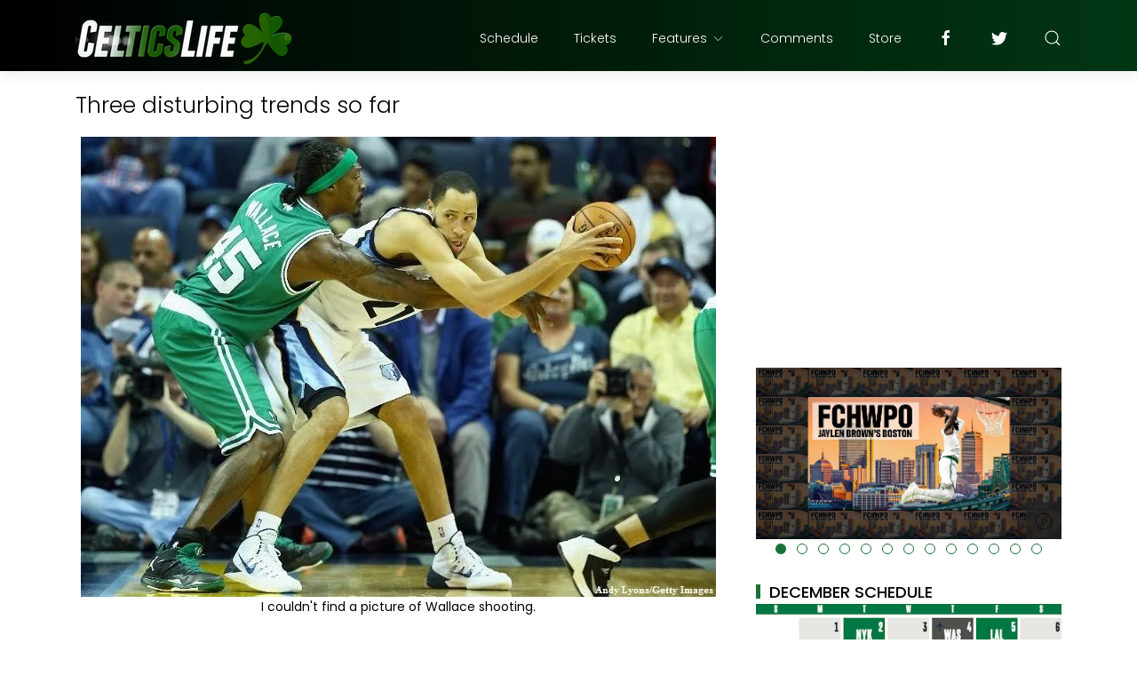

--- FILE ---
content_type: text/html; charset=UTF-8
request_url: https://www.celticslife.com/b/stats?style=BLACK_TRANSPARENT&timeRange=ALL_TIME&token=APq4FmD9-o2DL-YnFDjk8xaSgedjV8Os-v4Rw_vgF_PdpfnsyVx-cYpWHsS89vFhOnI-MNp5jKp9GjaiedNArWQlnZFvHYYyWA
body_size: 49
content:
{"total":129376526,"sparklineOptions":{"backgroundColor":{"fillOpacity":0.1,"fill":"#000000"},"series":[{"areaOpacity":0.3,"color":"#202020"}]},"sparklineData":[[0,64],[1,93],[2,66],[3,68],[4,63],[5,67],[6,84],[7,80],[8,100],[9,86],[10,71],[11,73],[12,72],[13,62],[14,61],[15,71],[16,92],[17,57],[18,46],[19,24],[20,34],[21,57],[22,53],[23,53],[24,52],[25,47],[26,71],[27,63],[28,60],[29,8]],"nextTickMs":4316}

--- FILE ---
content_type: text/html; charset=utf-8
request_url: https://www.google.com/recaptcha/api2/aframe
body_size: 268
content:
<!DOCTYPE HTML><html><head><meta http-equiv="content-type" content="text/html; charset=UTF-8"></head><body><script nonce="C8x-XmtH1jnsEw_25VxDNg">/** Anti-fraud and anti-abuse applications only. See google.com/recaptcha */ try{var clients={'sodar':'https://pagead2.googlesyndication.com/pagead/sodar?'};window.addEventListener("message",function(a){try{if(a.source===window.parent){var b=JSON.parse(a.data);var c=clients[b['id']];if(c){var d=document.createElement('img');d.src=c+b['params']+'&rc='+(localStorage.getItem("rc::a")?sessionStorage.getItem("rc::b"):"");window.document.body.appendChild(d);sessionStorage.setItem("rc::e",parseInt(sessionStorage.getItem("rc::e")||0)+1);localStorage.setItem("rc::h",'1765593625043');}}}catch(b){}});window.parent.postMessage("_grecaptcha_ready", "*");}catch(b){}</script></body></html>

--- FILE ---
content_type: text/plain
request_url: https://www.google-analytics.com/j/collect?v=1&_v=j102&a=2052865641&t=pageview&_s=1&dl=https%3A%2F%2Fwww.celticslife.com%2F2013%2F11%2Fthree-disturbing-trends-so-far.html&ul=en-us%40posix&dt=Three%20disturbing%20trends%20so%20far&sr=1280x720&vp=1280x720&_u=YEDAAUABAAAAACAAI~&jid=496627584&gjid=1976783895&cid=89220933.1765593622&tid=UA-10602177-3&_gid=1272183983.1765593622&_r=1&_slc=1&z=2076641797
body_size: -451
content:
2,cG-ZS7R1DJZX7